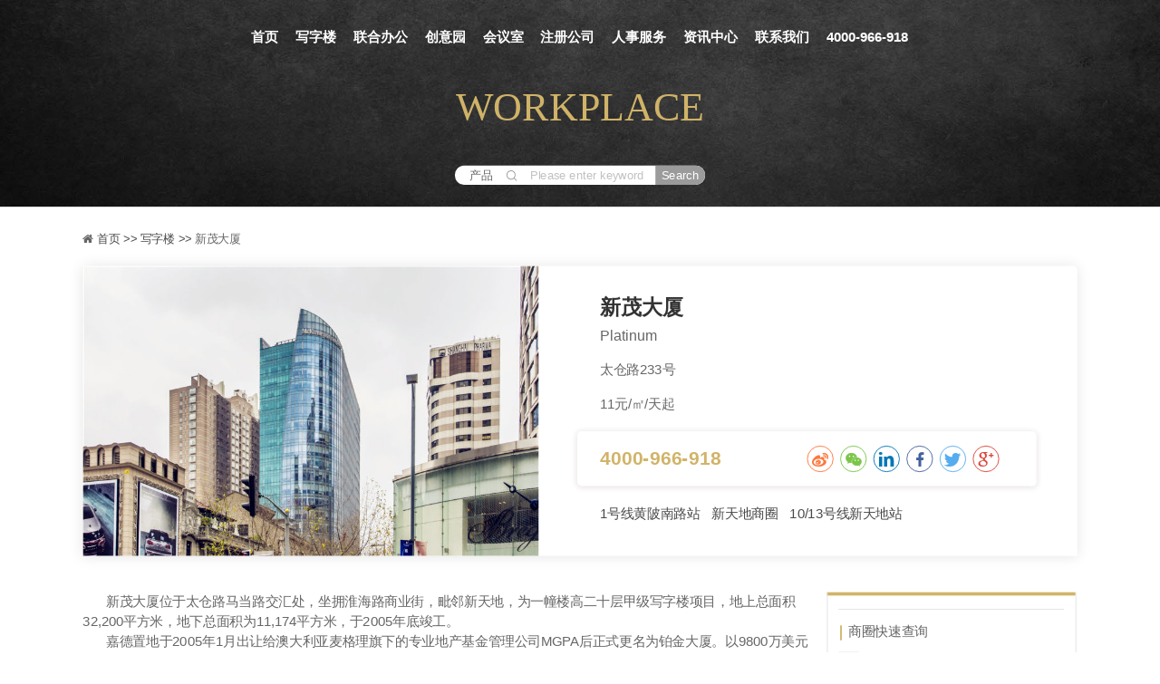

--- FILE ---
content_type: text/html
request_url: https://www.workplace.sh.cn/product-detail/Platinum
body_size: 14297
content:
<!DOCTYPE html>
<html lang="zh">
    <head>
        <meta http-equiv="Content-Type" content="text/html;charset=utf-8">
        <title>新茂大厦(Platinum)_写字楼出租/租赁/租金_Workplace</title>
        <meta name="description" content="Workplace专业提供新茂大厦(Platinum)租赁咨询服务，我们专注于新天地、淮海中路、人民广场、外滩等主流商圈高品质写字楼/办公室出租。Workplace-专注成就卓越！">
        <meta name="keywords" content="新茂大厦,新茂大厦出租,新茂大厦租赁,新茂大厦租金,Platinum">
        
        
        <meta name="viewport" content="width=device-width">
        <script>
            (function() {
                window.os = (function() {
                    var ua = navigator.userAgent;
                    var isWindowsPhone = /(?:Windows Phone)/.test(ua);
                    var isSymbian = /(?:SymbianOS)/.test(ua) || isWindowsPhone;
                    var isAndroid = /(?:Android)/.test(ua);
                    var isFireFox = /(?:Firefox)/.test(ua);
                    var isChrome = /(?:Chrome|CriOS)/.test(ua);
                    var isTablet = /(?:iPad|PlayBook)/.test(ua) || (isAndroid && !/(?:Mobile)/.test(ua)) || (isFireFox && /(?:Tablet)/.test(ua));
                    var isPhone = /(?:iPhone)/.test(ua) && !isTablet;
                    var isPc = !isPhone && !isAndroid && !isSymbian;
                    return {
                        isTablet: isTablet,
                        isPhone: isPhone,
                        isAndroid: isAndroid,
                        isPc: isPc
                    };
                })();

                if (window.os.isTablet || !window.os.isPc) {
                    var metas = document.getElementsByTagName('meta');
                    for (var j = 0; j < metas.length; j++) {
                        var meta = metas[j];
                        if (meta.name === 'viewport') {
                            meta.content = "width=1440, minimal-ui, viewport-fit=cover";
                            return;
                        }
                    }
                }
            })();
        </script>
        

        <meta http-equiv="X-UA-Compatible" content="IE=edge,chrome=1">
        <meta name="renderer" content="webkit">
        <meta name="force-rendering" content="webkit"/>
        <meta name="format-detection" content="telephone=no">
        <meta HTTP-EQUIV="pragma" CONTENT="no-cache">
        <meta HTTP-EQUIV="Cache-Control" CONTENT="no-store, must-revalidate">
        <!-- UC & QQ 强制竖屏 -->
        <meta name="screen-orientation" content="portrait">
        <meta name="x5-orientation" content="portrait">
        <meta name="apple-mobile-web-app-capable" content="yes">
        <meta name="apple-mobile-web-app-status-bar-style" content="black">

        

        <link rel="icon" type="image/x-icon" href="https://aipage-resource-gz.cdn.bcebos.com/upload/a40c0a8332afdd8/1607297090389.jpeg">
        <link rel="miphtml">


        
            <link rel="stylesheet" href="https://aipage-resource-gz.cdn.bcebos.com/static/page_659e841.css" />
    <link rel="stylesheet" href="https://aipage-resource-gz.cdn.bcebos.com/static/client_7c8cb08.css" />
    <link rel="stylesheet" href="https://aipage-resource-gz.cdn.bcebos.com/static/knowledge_fc4398e.css" />

        <link rel="stylesheet" href="/zh/static/theme-pc.css?v=1766192674486" />

        <!--自定义头部-->
        
        <meta name="baidu-site-verification" content="codeva-5j2ZPC3THv" />
        


        

        

        

        <script>
            window.aipage = window.aipage || {};
            window.aipage.env = {
                siteId: 'ae554163-17c4-4c71-ad41-4322330f6e81',
                pageId: '02d6b3b3-e7d8-41e0-b441-463e80f6881b',
                dataId: '1e393b9d-0f8b-4b69-96b4-3e2c6829adaf',
                mode: 'bos',
                deviceType: 'pc',
                language: 'zh',
                pageScroll: '{}',
                serviceUrl: 'https://aipage.bce.baidu.com' || location.origin,
                actions: {}
            };
        </script>

        <script src="https://aipage-resource-gz.cdn.bcebos.com/static/lib_bac73d8.js"></script>
        

        
        <!-- 百度统计 -->
        <script>
            var _hmt = _hmt || [];
            (function() {
                var hm = document.createElement("script");
                hm.src = "https://hm.baidu.com/hm.js?9c2516e755cd943ac5a4713f2e591872";
                var s = document.getElementsByTagName("script")[0];
                s.parentNode.insertBefore(hm, s);
            })();
        </script>
        
    </head>

    <body>
        

        

        

        <div class="preview" id="preview">
            <div id="a0f2fa40f1afdba" section-id="a0f2fa40f1afdba" data-id="a0f2fa40f1afdba" class="section uk-section uk-section-small uk-dark free" style=";height:250px;overflow:hidden;"><div class="ap-background-container uk-cover-container" style="
                    position: absolute">
                    <div class="ap-background-layer" style="background-color: undefined"></div>
                    <div class="ap-background-layer" style="
                        opacity: 1;
                        background-position: center center;
                        background-repeat: no-repeat;
                        background-size: cover;
                        background-image: url(https://aipage-resource-gz.cdn.bcebos.com/upload/a40c0a8332afdd8/1603006994369.jpeg);
                        background-attachment: auto;">
                    </div>
                </div><div class="free-content-wrap" style="max-width: 1200px; margin-left: -600px"><h3 id="ae441a7586a5559" class="text auto-center no-margin" data-id="ae441a7586a5559" uk-scrollspy="cls: uk-animation-fade; repeat: true; delay: 100" style="; left:384px;top:95px;width:430px;min-height:67px;position:absolute;height:67px;animation-duration: 2.3s;"><div style="text-align: center;"><span style="font-size: 48px; color: rgb(209, 180, 105); font-family: Georgia;">WORKPLACE</span></div></h3><div id="a90a0a1d2fad8c1" class="search-1 auto-center" data-id="a90a0a1d2fad8c1" style="left:449px;top:200px;width:302px;min-height:23px;position:absolute;height:23px"><form class="ap-search-form" data-url="/search" autocomplete="on" data-category="d0a9c64c-a00c-4074-8433-144cc107e84c,aad4c336-cb91-49a0-a469-50ffc7d1dd73,6b76efe7-8be5-468c-bfcd-c8c9699f0150">
    <div class="inner-form">
        <div class="search-box" style="display: block">
            <div class="select-text"></div>
            <ul class="search-type  hide">
                
                
                <li data-value="/product-search" data-type="101">产品</li>
                
                
                
            </ul>
        </div>
        <div class="input-field first-wrap">
            <svg class="icon" viewBox="0 0 1024 1024" version="1.1" xmlns="http://www.w3.org/2000/svg" p-id="2258" width="128" height="128"><path d="M924.31327975 877.71348306l-177.24797232-177.57248318a371.11091474 371.11091474 0 0 0 85.70338633-237.89910114C832.76869376 256.69655698 666.61900107 90.125 461.52797418 90.125 256.37204611 90.125 90.125 256.69655698 90.125 462.24189875c0 205.51289118 166.24704611 372.21425217 371.30562158 372.21425299 91.25252655 0 174.78168777-33.0027811 239.42430285-87.74780658l177.0857169 177.50758117a32.58091598 32.58091598 0 0 0 46.30773641 0 32.87297625 32.87297625 0 0 0 0-46.46999186h0.06490201z m-462.85020758-108.93838183a304.84574451 304.84574451 0 0 1-216.22175794-89.75977542 305.55966907 305.55966907 0 0 1-89.53261715-216.77342707 305.13780396 305.13780396 0 0 1 89.56506858-216.74097564 304.84574451 304.84574451 0 0 1 432.50841787 0 305.59211965 305.59211965 0 0 1 89.50016657 216.74097564 305.13780396 305.13780396 0 0 1-89.56506859 216.77342707 304.84574451 304.84574451 0 0 1-216.25420934 89.75977542z" p-id="2259"/></svg>

            <input class="search-input" type="text" name="keyword" placeholder="Please enter keyword">
        </div>

        
        <div class="input-field second-wrap">
            <button class="btn-search" type="submit">Search</button>
        </div>
        
    </div>
</form>
<script>
    $(function () {
        var $searchBox = $('#a90a0a1d2fad8c1 .search-box'),
            $searchType = $('#a90a0a1d2fad8c1 .search-type'),
            $searchText = $('#a90a0a1d2fad8c1 .select-text'),
            $inputType = $("#a90a0a1d2fad8c1 input[name='type']"),
            type = $.getUrlParam('type');

        if ($searchBox.length) {
            $searchType.css({ top: $searchBox.height() });

            $searchType.on('click', 'li', function (e) {
                e.stopPropagation();
                var value = $(this).data('type');
                var text = $(this).text();
                $inputType.val(value);
                $searchText.text(text);
                $searchType.removeClass('show');
                $(this).addClass('active').siblings().removeClass('active');
            });

            $searchText.click(function (e) {
                e.stopPropagation();
                $searchType.toggleClass('show');
            });

            var $typeItems = $searchType.find('li');

            // 条件判断：容器不可见且只有一个选项
            if (!$searchType.is(':visible') && $typeItems.length === 1) {
                var $targetItem = type ? $typeItems.filter(`[data-type="${type}"]`) : $typeItems.first();
                $targetItem.length && $targetItem.trigger('click');
            }

            $("body").on('click', function (e) {
                $searchType.removeClass('show');
            });
        }
    })
</script></div></div><div class="ap-content-container"> </div></div><div id="a6aaba112caf118" section-id="a6aaba112caf118" data-id="a6aaba112caf118" class="section uk-section uk-padding-remove-vertical uk-section-default uk-dark ap-nav-transparent navigator" uk-header uk-sticky style=";height:88px;"><div class="free-content-wrap" style="max-width: 1200px; margin-left: -600px"><div id="a0ef0a9a38aebab" class="h-menu-6 auto-center" data-id="a0ef0a9a38aebab" style="left:237px;top:11px;width:725px;min-height:60px;position:absolute;height:60px">






<ul class="menu-list ap-flex-between" uk-navbar>
    
    <li class="menu-item">
        <a href="/" target="_self">
            首页
        </a>

        
    </li>
    
    <li class="menu-item">
        <a href="/office" target="_self">
            写字楼
        </a>

        
    </li>
    
    <li class="menu-item">
        <a href="/coworking" target="_self">
            联合办公
        </a>

        
    </li>
    
    <li class="menu-item">
        <a href="/CreativePark" target="_self">
            创意园
        </a>

        
    </li>
    
    <li class="menu-item">
        <a href="/meetingroom" target="_self">
            会议室
        </a>

        
    </li>
    
    <li class="menu-item">
        <a href="/registration" target="_self">
            注册公司
        </a>

        
    </li>
    
    <li class="menu-item">
        <a href="/hrservice" target="_self">
            人事服务
        </a>

        
    </li>
    
    <li class="menu-item">
        <a href="/zx" target="_self">
            资讯中心
        </a>

        
    </li>
    
    <li class="menu-item">
        <a href="/aboutus" target="_self">
            联系我们
        </a>

        
    </li>
    
    <li class="menu-item">
        <a href="javascript:void(0)" target="_self">
            4000-966-918
        </a>

        
    </li>
    
</ul>

</div></div><div class="ap-content-container">
  


<style>
    
    #a6aaba112caf118 {
		background-color: rgba(0, 0, 0, 1); 
	}
    

    
    .viewing-page-2 #a6aaba112caf118,
    .viewing-page-3 #a6aaba112caf118,
    .viewing-page-4 #a6aaba112caf118,
    .viewing-page-5 #a6aaba112caf118,
    .viewing-page-6 #a6aaba112caf118,
    .viewing-page-7 #a6aaba112caf118,
    .viewing-page-8 #a6aaba112caf118,
    .viewing-page-9 #a6aaba112caf118,
    .viewing-page-10 #a6aaba112caf118,
    #a6aaba112caf118.uk-sticky-below {
		background-color: rgba(0, 0, 0, 1) !important; 
	}
    

    

    

    
</style>


</div></div><div id="a347aa58a7a21c3" section-id="a347aa58a7a21c3" data-id="a347aa58a7a21c3" class="section uk-section uk-padding-remove-vertical uk-section-default uk-dark detail" style=";height:1488px;overflow:hidden;"><div class="free-content-wrap" style="max-width: 1200px; margin-left: -600px"><div id="a3efea4fefa9be8" class="breadcrumb" data-id="a3efea4fefa9be8" style="left:0px;top:28px;width:837px;min-height:23px;position:absolute;height:23px">


<div class="breadcrumb-wrap">
	
    <i class="fa fa-home"></i>
    
		
        <a target="_self" href="/">
            首页 >>
        </a>
        
    
		
        <a target="_self" href="/officebuilding/OfficeBuilding">
            写字楼 >>
        </a>
        
    
		
        <span>
        新茂大厦
        </span>
        
    
</div>
</div><div id="a8520a63d2a22c8" class="box" data-id="a8520a63d2a22c8" style="left:0px;top:71px;width:1200px;min-height:350px;position:absolute;height:350px"><div class="ele-wrap normal"><div id="a8904ae10da3b65" class="box" data-id="a8904ae10da3b65" style="left:597px;top:200px;width:554px;min-height:66px;position:absolute;height:66px"><div class="ele-wrap normal"><div id="acfa5a146aac57c" class="text no-margin" data-id="acfa5a146aac57c" style="; left:27px;top:15px;width:246px;min-height:34px;position:absolute;height:34px"><div><strong><span style="color: rgb(209, 180, 105); font-size: 23px;">4000-966-918</span></strong></div></div></div></div><div id="aaafdae325afecc" class="basic-field" data-id="aaafdae325afecc" style="left:624px;top:33px;width:535px;min-height:37px;position:absolute;height:37px">
    
    <h1 class="uk-h4 detail-title">新茂大厦</h1>

    
</div><div id="a086ca744dabf95" class="basic-field" data-id="a086ca744dabf95" style="left:624px;top:71px;width:453px;min-height:28px;position:absolute;height:28px">
    
Platinum
    
</div><div id="ab3bfab09da307d" class="basic-field" data-id="ab3bfab09da307d" style="left:624px;top:155px;width:491px;min-height:32px;position:absolute;height:32px">
    
11元/㎡/天起
    
</div><div id="a0674ae754abf90" class="tag-field" data-id="a0674ae754abf90" style="left:624px;top:288px;width:509px;min-height:32px;position:absolute;height:32px">

<span style="border: none"></span>



<a class="tag-item uk-margin-small-right" href="/search?tag=1号线黄陂南路站" title="1号线黄陂南路站" target="_blank">
    1号线黄陂南路站
</a>



<a class="tag-item uk-margin-small-right" href="/search?tag=新天地商圈" title="新天地商圈" target="_blank">
    新天地商圈
</a>



<a class="tag-item uk-margin-small-right" href="/search?tag=10/13号线新天地站" title="10/13号线新天地站" target="_blank">
    10/13号线新天地站
</a>


</div><div id="a2fc1a146ea87f5" class="image" data-id="a2fc1a146ea87f5" style="left:0px;top:0px;width:550px;min-height:350px;position:absolute;height:350px">




    

        
        <div class="img-wrap lazy " style=";background-image: url(https://aipage-resource-gz.cdn.bcebos.com/sys/img/placeholder.jpg?v=2);" data-bg="url(https://aipage-resource-gz.cdn.bcebos.com/upload/a40c0a8332afdd8/1607217603952.jpeg)">
            <img src="https://aipage-resource-gz.cdn.bcebos.com/sys/img/placeholder.jpg?v=2" class="lazy" data-src="https://aipage-resource-gz.cdn.bcebos.com/upload/a40c0a8332afdd8/1607217603952.jpeg" width="100%" style="opacity: 0" alt="新茂大厦">
        </div>
        

    

</div><div id="a0467a104ea4686" class="basic-field" data-id="a0467a104ea4686" style="left:624px;top:114px;width:516px;min-height:30px;position:absolute;height:30px">
    
太仓路233号
    
</div><div id="a496ca9c07a0903" class="share" data-id="a496ca9c07a0903" style="left:870px;top:213px;width:246px;min-height:41px;position:absolute;height:41px"><div class="share-wrap" data-sites="weibo,wechat,linkedin,facebook,twitter,google" data-title="分享页面" data-description="分享页面"></div>


<script>
    $(function () {
        var $share = $('#a496ca9c07a0903'); 
        window.aipage.require.loadJs('https://aipage-resource-gz.cdn.bcebos.com/sys/lib/social-share.min.js', () => {
            try {       
                window.socialShare('#a496ca9c07a0903 .share-wrap');
                if ($share.offset().top - $(window).scrollTop() < 200) {
                    $share.addClass('top');
                }   
            }
            catch (e) {
                console.log(e);
            }
        }); 
    });
</script></div></div></div><div id="a5771aba75a305a" class="detail-field" data-id="a5771aba75a305a" style="left:0px;top:455px;width:875px;min-height:630px;position:absolute;height:630px">

<div class="inner-detail clearfix   ">
    

    
        <p><span style="font-size: 16px; font-family: Helvetica;">       新茂大厦位于太仓路马当路交汇处，坐拥淮海路商业街，毗邻新天地，为一幢楼高二十层甲级写字楼项目，地上总面积32,200平方米，地下总面积为11,174平方米，于2005年底竣工。<br>       嘉德置地于2005年1月出让给澳大利亚麦格理旗下的专业地产基金管理公司MGPA后正式更名为铂金大厦。以9800万美元的价格出让新茂大厦95%的股份，这次交易被称为海外地产基金首次收购上海的成熟物业。新茂大厦写字楼位于著名的上海新天地。项目总建筑面积为32253平方米。麦格理将新茂大厦更名为Platinum。<br><br>新茂大厦(Platinum)实景照片：</span></p><table class="ap-table-6" style="width: 100%;"><tbody><tr><td style="width: 33.3333%;"><span style="font-family: Helvetica;"><span style="font-size: 16px;"><a class="rich-img-wrap" href="https://aipage-resource-gz.cdn.bcebos.com/upload/a40c0a8332afdd8/1607217603952.jpeg"><img src="https://aipage-resource-gz.cdn.bcebos.com/upload/a40c0a8332afdd8/1607217603952.jpeg" width="800" height="600" class="fr-dib"></a></span></span></td><td style="width: 33.3333%;"><span style="font-family: Helvetica;"><span style="font-size: 16px;"><a class="rich-img-wrap" href="https://aipage-resource-gz.cdn.bcebos.com/upload/a40c0a8332afdd8/1607217606603.jpeg"><img src="https://aipage-resource-gz.cdn.bcebos.com/upload/a40c0a8332afdd8/1607217606603.jpeg" width="800" height="600" class="fr-dib"></a></span></span></td><td style="width: 33.3333%;"><span style="font-family: Helvetica;"><span style="font-size: 16px;"><a class="rich-img-wrap" href="https://aipage-resource-gz.cdn.bcebos.com/upload/a40c0a8332afdd8/1607217605238.jpeg"><img src="https://aipage-resource-gz.cdn.bcebos.com/upload/a40c0a8332afdd8/1607217605238.jpeg" width="800" height="600" class="fr-dib"></a></span></span></td></tr><tr><td style="width: 33.3333%;"><span style="font-family: Helvetica;"><span style="font-size: 16px;"><a class="rich-img-wrap" href="https://aipage-resource-gz.cdn.bcebos.com/upload/a40c0a8332afdd8/1607217608105.jpeg"><img src="https://aipage-resource-gz.cdn.bcebos.com/upload/a40c0a8332afdd8/1607217608105.jpeg" width="800" height="600" class="fr-dib"></a></span></span></td><td style="width: 33.3333%;"><span style="font-family: Helvetica;"><span style="font-size: 16px;"><a class="rich-img-wrap" href="https://aipage-resource-gz.cdn.bcebos.com/upload/a40c0a8332afdd8/1607217610651.jpeg"><img src="https://aipage-resource-gz.cdn.bcebos.com/upload/a40c0a8332afdd8/1607217610651.jpeg" width="800" height="600" class="fr-dib"></a></span></span></td><td style="width: 33.3333%;"><span style="font-family: Helvetica;"><span style="font-size: 16px;"><a class="rich-img-wrap" href="https://aipage-resource-gz.cdn.bcebos.com/upload/a40c0a8332afdd8/1607217609399.jpeg"><img src="https://aipage-resource-gz.cdn.bcebos.com/upload/a40c0a8332afdd8/1607217609399.jpeg" width="800" height="600" class="fr-dib"></a></span></span></td></tr></tbody></table><p><span style="font-size: 16px; font-family: Helvetica;"><br>新茂大厦(Platinum)参数信息<br>建筑面积： 43400m²<br>楼层： 25层<br>层高： 2.8米<br>电梯数： 迅达客梯8部，货梯2部<br>网络： 电信、联通、移动<br>物业费： 38.00 元/㎡·月<br>物业公司： 第一太平戴维斯<br>空调： 中央空调<br>空调开放时间： 周一至周五 8:30-18:30 周六9:00-12:00<br>停车位： 地上20个，地下121个<br>停车费： 1560元元/月<br>地址： 太仓路233号<br>本大厦服务式办公室： </span><a href="/product-detail/Arcc-Platinum" rel="noopener noreferrer" target="_blank"><span style="font-size: 16px; font-family: Helvetica;"><strong><span style="color: rgb(209, 180, 105);">Arcc（新茂大厦）</span></strong></span></a><span style="font-size: 16px; font-family: Helvetica;"><br>部分入驻企业： 资生堂、罗氏诊断、日本航空、奥雅纳工程咨询公司</span></p>
    
</div></div><div id="a0e0ea3990a9088" class="product" data-id="a0e0ea3990a9088" style="left:-2px;top:1148px;width:1200px;min-height:320px;position:absolute;height:320px">


















<div class="ele-product-list grid-list ap-dynamic-list uk-grid   uk-grid-small " uk-grid data-list="a0e0ea3990a9088" data-item="items">
    
    <div class="uk-width-1-4">
        <div class="uk-panel uk-position-relative product-item">
            

            <div class="product-preview">
                <a href="/product-detail/LinkSquare" target="_bank" class="img lazy uk-background-cover uk-background-norepeat" style="background-image: url(https://aipage-resource-gz.cdn.bcebos.com/sys/img/placeholder.jpg?v=2)" data-bg="url(https://aipage-resource-gz.cdn.bcebos.com/upload/a40c0a8332afdd8/1607516396377.jpeg@w_400)" data-ratio="3:4" title="领展企业广场">
                    <img class="uk-hidden lazy" src="https://aipage-resource-gz.cdn.bcebos.com/sys/img/placeholder.jpg?v=2" data-src="https://aipage-resource-gz.cdn.bcebos.com/upload/a40c0a8332afdd8/1607516396377.jpeg@w_400" alt="领展企业广场">
                </a>
            </div>

            <div class="product-info uk-text-center">
                <div class="product-info-inner">
                    

                    <div class="title max-line-1"><a>领展企业广场</a></div>

                    
                    <div class="subTitle max-line-2">Link Square</div>
                    

                    
                    <div class="abstract max-line-2">12元/㎡/天起</div>
                    

                    
                    <div class="product-buttons">
                        <a href="/product-detail/LinkSquare" target="_bank" class="uk-button uk-button-primary product-btn">
                            
                            查看详情
                        </a>
                    </div>
                    
                </div>
            </div>
        </div>
    </div>
    
    <div class="uk-width-1-4">
        <div class="uk-panel uk-position-relative product-item">
            

            <div class="product-preview">
                <a href="/product-detail/CorporateAvenue" target="_bank" class="img lazy uk-background-cover uk-background-norepeat" style="background-image: url(https://aipage-resource-gz.cdn.bcebos.com/sys/img/placeholder.jpg?v=2)" data-bg="url(https://aipage-resource-gz.cdn.bcebos.com/upload/a40c0a8332afdd8/1607215068104.jpeg@w_400)" data-ratio="3:4" title="企业天地">
                    <img class="uk-hidden lazy" src="https://aipage-resource-gz.cdn.bcebos.com/sys/img/placeholder.jpg?v=2" data-src="https://aipage-resource-gz.cdn.bcebos.com/upload/a40c0a8332afdd8/1607215068104.jpeg@w_400" alt="企业天地">
                </a>
            </div>

            <div class="product-info uk-text-center">
                <div class="product-info-inner">
                    

                    <div class="title max-line-1"><a>企业天地</a></div>

                    
                    <div class="subTitle max-line-2">Corporate Avenue</div>
                    

                    
                    <div class="abstract max-line-2">12元/㎡/天起</div>
                    

                    
                    <div class="product-buttons">
                        <a href="/product-detail/CorporateAvenue" target="_bank" class="uk-button uk-button-primary product-btn">
                            
                            查看详情
                        </a>
                    </div>
                    
                </div>
            </div>
        </div>
    </div>
    
    <div class="uk-width-1-4">
        <div class="uk-panel uk-position-relative product-item">
            

            <div class="product-preview">
                <a href="/product-detail/TheRoof" target="_bank" class="img lazy uk-background-cover uk-background-norepeat" style="background-image: url(https://aipage-resource-gz.cdn.bcebos.com/sys/img/placeholder.jpg?v=2)" data-bg="url(https://aipage-resource-gz.cdn.bcebos.com/upload/a40c0a8332afdd8/1607211435643.jpeg@w_400)" data-ratio="3:4" title="恒基旭辉天地">
                    <img class="uk-hidden lazy" src="https://aipage-resource-gz.cdn.bcebos.com/sys/img/placeholder.jpg?v=2" data-src="https://aipage-resource-gz.cdn.bcebos.com/upload/a40c0a8332afdd8/1607211435643.jpeg@w_400" alt="恒基旭辉天地">
                </a>
            </div>

            <div class="product-info uk-text-center">
                <div class="product-info-inner">
                    

                    <div class="title max-line-1"><a>恒基旭辉天地</a></div>

                    
                    <div class="subTitle max-line-2">The Roof</div>
                    

                    
                    <div class="abstract max-line-2">10元/㎡/天起</div>
                    

                    
                    <div class="product-buttons">
                        <a href="/product-detail/TheRoof" target="_bank" class="uk-button uk-button-primary product-btn">
                            
                            查看详情
                        </a>
                    </div>
                    
                </div>
            </div>
        </div>
    </div>
    
    <div class="uk-width-1-4">
        <div class="uk-panel uk-position-relative product-item">
            

            <div class="product-preview">
                <a href="/product-detail/SOHOFuxing" target="_bank" class="img lazy uk-background-cover uk-background-norepeat" style="background-image: url(https://aipage-resource-gz.cdn.bcebos.com/sys/img/placeholder.jpg?v=2)" data-bg="url(https://aipage-resource-gz.cdn.bcebos.com/upload/a40c0a8332afdd8/1607210603640.jpeg@w_400)" data-ratio="3:4" title="SOHO复兴广场">
                    <img class="uk-hidden lazy" src="https://aipage-resource-gz.cdn.bcebos.com/sys/img/placeholder.jpg?v=2" data-src="https://aipage-resource-gz.cdn.bcebos.com/upload/a40c0a8332afdd8/1607210603640.jpeg@w_400" alt="SOHO复兴广场">
                </a>
            </div>

            <div class="product-info uk-text-center">
                <div class="product-info-inner">
                    

                    <div class="title max-line-1"><a>SOHO复兴广场</a></div>

                    
                    <div class="subTitle max-line-2">SOHO Fuxing</div>
                    

                    
                    <div class="abstract max-line-2">7元/㎡/天起</div>
                    

                    
                    <div class="product-buttons">
                        <a href="/product-detail/SOHOFuxing" target="_bank" class="uk-button uk-button-primary product-btn">
                            
                            查看详情
                        </a>
                    </div>
                    
                </div>
            </div>
        </div>
    </div>
    
</div>


</div><div id="ac831a5f1ea4d21" class="line" data-id="ac831a5f1ea4d21" style="left:898px;top:455px;width:300px;min-height:20px;position:absolute;height:20px">




<div class="line line-h" style="border-color: #d1b469; border-width: 4px;  
border-top-style: solid; "></div></div><div id="a0013a2beba35e0" class="line" data-id="a0013a2beba35e0" style="left:898px;top:911px;width:300px;min-height:20px;position:absolute;height:20px">




<div class="line line-h" style="border-color: #d1b469; border-width: 4px;  
border-top-style: solid; "></div></div><div id="a330ba92feacf64" class="line" data-id="a330ba92feacf64" style="left:898px;top:1005px;width:300px;min-height:20px;position:absolute;height:20px">




<div class="line line-h" style="border-color: #d1b469; border-width: 4px;  
border-top-style: solid; "></div></div><div id="ac4a3a33afac5b6" class="line" data-id="ac4a3a33afac5b6" style="left:888px;top:465px;width:20px;min-height:438px;position:absolute;height:438px">




<div class="line line-v" style="border-color: #e2e2e2; border-width: 1px;  
border-left-style: solid; "></div></div><div id="afd21a2043ae32e" class="line" data-id="afd21a2043ae32e" style="left:888px;top:924px;width:20px;min-height:60px;position:absolute;height:60px">




<div class="line line-v" style="border-color: #e2e2e2; border-width: 1px;  
border-left-style: solid; "></div></div><div id="ab088aed34ae286" class="line" data-id="ab088aed34ae286" style="left:888px;top:1018px;width:20px;min-height:60px;position:absolute;height:60px">




<div class="line line-v" style="border-color: #e2e2e2; border-width: 1px;  
border-left-style: solid; "></div></div><div id="a04e0a9d84a5308" class="line" data-id="a04e0a9d84a5308" style="left:1188px;top:1018px;width:20px;min-height:60px;position:absolute;height:60px">




<div class="line line-v" style="border-color: #e2e2e2; border-width: 1px;  
border-left-style: solid; "></div></div><div id="aea5aa1817a2130" class="line" data-id="aea5aa1817a2130" style="left:1188px;top:924px;width:20px;min-height:60px;position:absolute;height:60px">




<div class="line line-v" style="border-color: #e2e2e2; border-width: 1px;  
border-left-style: solid; "></div></div><div id="ac4b9a46faaf4a9" class="line" data-id="ac4b9a46faaf4a9" style="left:1188px;top:465px;width:20px;min-height:438px;position:absolute;height:438px">




<div class="line line-v" style="border-color: #e2e2e2; border-width: 1px;  
border-left-style: solid; "></div></div><div id="a27eba900da2060" class="line" data-id="a27eba900da2060" style="left:912px;top:475px;width:272px;min-height:20px;position:absolute;height:20px">




<div class="line line-h" style="border-color: #e2e2e2; border-width: 1px;  
border-top-style: solid; "></div></div><div id="a666aa7fa1a35cf" class="line" data-id="a666aa7fa1a35cf" style="left:898px;top:893px;width:300px;min-height:20px;position:absolute;height:20px">




<div class="line line-h" style="border-color: #e2e2e2; border-width: 1px;  
border-top-style: solid; "></div></div><div id="a1a0ba8d4aa0fa3" class="line" data-id="a1a0ba8d4aa0fa3" style="left:898px;top:974px;width:300px;min-height:20px;position:absolute;height:20px">




<div class="line line-h" style="border-color: #e2e2e2; border-width: 1px;  
border-top-style: solid; "></div></div><div id="a7634a1f10a82c6" class="line" data-id="a7634a1f10a82c6" style="left:898px;top:1068px;width:300px;min-height:20px;position:absolute;height:20px">




<div class="line line-h" style="border-color: #e2e2e2; border-width: 1px;  
border-top-style: solid; "></div></div><div id="a2ff8a643bac25b" class="line" data-id="a2ff8a643bac25b" style="left:912px;top:527px;width:25px;min-height:20px;position:absolute;height:20px">




<div class="line line-h" style="border-color: #e2e2e2; border-width: 1px;  
border-top-style: solid; "></div></div><div id="af0a7a3922ac36c" class="text no-margin" data-id="af0a7a3922ac36c" style="; left:924px;top:501px;width:111px;min-height:24px;position:absolute;height:24px"><div><span style="font-size: 16px;">商圈快速查询</span></div></div><div id="a7edbae8b9ab0dc" class="text no-margin" data-id="a7edbae8b9ab0dc" style="; left:912px;top:551px;width:47px;min-height:24px;position:absolute;height:24px"><div><span style="font-size: 16px;">浦东</span></div></div><div id="ad489aef17ac2df" class="text no-margin" data-id="ad489aef17ac2df" style="; left:912px;top:582px;width:47px;min-height:24px;position:absolute;height:24px"><div><span style="font-size: 16px;">黄浦</span></div></div><div id="abf01a27c3a9175" class="text no-margin" data-id="abf01a27c3a9175" style="; left:912px;top:644px;width:47px;min-height:24px;position:absolute;height:24px"><div><span style="font-size: 16px;">静安</span></div></div><div id="a9d59a4e30a2616" class="text no-margin" data-id="a9d59a4e30a2616" style="; left:912px;top:706px;width:47px;min-height:24px;position:absolute;height:24px"><div><span style="font-size: 16px;">徐汇</span></div></div><div id="a4453ac642a16ae" class="text no-margin" data-id="a4453ac642a16ae" style="; left:912px;top:737px;width:47px;min-height:24px;position:absolute;height:24px"><div><span style="font-size: 16px;">长宁</span></div></div><div id="a7fefa1b09a9e28" class="text no-margin" data-id="a7fefa1b09a9e28" style="; left:912px;top:768px;width:47px;min-height:24px;position:absolute;height:24px"><div><span style="font-size: 16px;">虹口</span></div></div><div id="aa3d5ad354a26bf" class="text no-margin" data-id="aa3d5ad354a26bf" style="; left:912px;top:799px;width:47px;min-height:24px;position:absolute;height:24px"><div><span style="font-size: 16px;">杨浦</span></div></div><div id="aca37af74ca95b4" class="text no-margin" data-id="aca37af74ca95b4" style="; left:912px;top:830px;width:47px;min-height:24px;position:absolute;height:24px"><div><span style="font-size: 16px;">普陀</span></div></div><div id="a6f21ae87ba4472" class="text no-margin" data-id="a6f21ae87ba4472" style="; left:912px;top:861px;width:47px;min-height:24px;position:absolute;height:24px"><div><span style="font-size: 16px;">闵行</span></div></div><div id="a0ab4a9387ab6a3" class="line" data-id="a0ab4a9387ab6a3" style="left:904px;top:505px;width:20px;min-height:18px;position:absolute;height:18px">




<div class="line line-v" style="border-color: #d1b469; border-width: 2px;  
border-left-style: solid; "></div></div><div id="a4695a417faf7d9" class="link nowrap" data-id="a4695a417faf7d9" style="left:960px;top:551px;width:70px;min-height:24px;position:absolute;height:24px"><a href="/Lujiazui" target="_blank">陆家嘴</a></div><div id="ae3c5ac1cfac75b" class="link nowrap" data-id="ae3c5ac1cfac75b" style="left:960px;top:582px;width:70px;min-height:24px;position:absolute;height:24px"><a href="/PeopleSquare" target="_blank">人民广场</a></div><div id="a5183a9687a20c8" class="link nowrap" data-id="a5183a9687a20c8" style="left:960px;top:613px;width:70px;min-height:24px;position:absolute;height:24px"><a href="/XinTianDi" target="_blank">新天地</a></div><div id="a7fa5a2773ab31e" class="link nowrap" data-id="a7fa5a2773ab31e" style="left:960px;top:644px;width:70px;min-height:24px;position:absolute;height:24px"><a href="/JinganTemple" target="_blank">静安寺</a></div><div id="ad3b9a26b0a0c36" class="link nowrap" data-id="ad3b9a26b0a0c36" style="left:960px;top:706px;width:70px;min-height:24px;position:absolute;height:24px"><a href="/XuJiaHui" target="_blank">徐家汇</a></div><div id="ac26fa0598a6d9d" class="link nowrap" data-id="ac26fa0598a6d9d" style="left:960px;top:737px;width:70px;min-height:24px;position:absolute;height:24px"><a href="/HongqiaoGubei" target="_blank">虹桥古北</a></div><div id="a71ada091ca94ec" class="link nowrap" data-id="a71ada091ca94ec" style="left:960px;top:768px;width:70px;min-height:24px;position:absolute;height:24px"><a href="/NorthTheBund" target="_blank">北外滩</a></div><div id="a1d0da636baa290" class="link nowrap" data-id="a1d0da636baa290" style="left:960px;top:799px;width:70px;min-height:24px;position:absolute;height:24px"><a href="/WuJiaoChang" target="_blank">五角场</a></div><div id="af833a2d92a0377" class="link nowrap" data-id="af833a2d92a0377" style="left:960px;top:830px;width:70px;min-height:24px;position:absolute;height:24px"><a href="/Caoyang" target="_blank">曹阳</a></div><div id="aeaf5a32fca5d4d" class="link nowrap" data-id="aeaf5a32fca5d4d" style="left:960px;top:861px;width:70px;min-height:24px;position:absolute;height:24px"><a href="/GreatHongqiao" target="_blank">大虹桥</a></div><div id="a74f2af094ac372" class="link nowrap" data-id="a74f2af094ac372" style="left:1040px;top:830px;width:70px;min-height:24px;position:absolute;height:24px"><a href="/ChangshouRd" target="_blank">长寿路</a></div><div id="a037daf4f9a56ad" class="link nowrap" data-id="a037daf4f9a56ad" style="left:1040px;top:737px;width:70px;min-height:24px;position:absolute;height:24px"><a href="/ZhongshanPark" target="_blank">中山公园</a></div><div id="a85dcacfb4a40da" class="link nowrap" data-id="a85dcacfb4a40da" style="left:1123px;top:737px;width:70px;min-height:24px;position:absolute;height:24px"><a href="/JiangsuRoad" target="_blank">江苏路</a></div><div id="a7438a6129ae803" class="link nowrap" data-id="a7438a6129ae803" style="left:1123px;top:706px;width:70px;min-height:24px;position:absolute;height:24px"><a href="/Wantiguan" target="_blank">万体馆</a></div><div id="a35b7a6ea9aad68" class="link nowrap" data-id="a35b7a6ea9aad68" style="left:1040px;top:706px;width:70px;min-height:24px;position:absolute;height:24px"><a href="/XuhuiRiverside" target="_blank">徐汇滨江</a></div><div id="a44afaad28aa158" class="link nowrap" data-id="a44afaad28aa158" style="left:960px;top:675px;width:70px;min-height:24px;position:absolute;height:24px"><a href="/JinganTemple" target="_blank">上海火车站</a></div><div id="a4e2ca6b4ca0d9d" class="link nowrap" data-id="a4e2ca6b4ca0d9d" style="left:1040px;top:644px;width:70px;min-height:24px;position:absolute;height:24px"><a href="/WestNanjingRd" target="_blank">南京西路</a></div><div id="ac1c7ac162ab877" class="link nowrap" data-id="ac1c7ac162ab877" style="left:1123px;top:644px;width:70px;min-height:24px;position:absolute;height:24px"><a href="javascript:void(0)" target="_blank">曹家渡</a></div><div id="a6e93af5f3a7685" class="link nowrap" data-id="a6e93af5f3a7685" style="left:1123px;top:582px;width:70px;min-height:24px;position:absolute;height:24px"><a href="/MiddleHuaihaiRd" target="_blank">淮海中路</a></div><div id="a2e0fa6cc2a164d" class="link nowrap" data-id="a2e0fa6cc2a164d" style="left:1040px;top:582px;width:70px;min-height:24px;position:absolute;height:24px"><a href="/Bund" target="_blank">外滩</a></div><div id="a49a8a18cca237d" class="link nowrap" data-id="a49a8a18cca237d" style="left:1040px;top:551px;width:70px;min-height:24px;position:absolute;height:24px"><a href="/CenturyAvenue" target="_blank">世纪大道</a></div><div id="a0ebdacd76af458" class="link nowrap" data-id="a0ebdacd76af458" style="left:1123px;top:551px;width:70px;min-height:24px;position:absolute;height:24px"><a href="/ExpoRiverside" target="_blank">世博滨江</a></div><div id="ab088a4b6fa2e95" class="nav-field" data-id="ab088a4b6fa2e95" style="left:911px;top:1038px;width:284px;min-height:32px;position:absolute;height:32px">
下一页: 
<a href="/product-detail/ChenghuiMansion" title="城汇大厦">城汇大厦</a>
</div><div id="a1935adfe8a4696" class="nav-field" data-id="a1935adfe8a4696" style="left:911px;top:944px;width:280px;min-height:32px;position:absolute;height:32px">
上一页: 
<a href="/product-detail/LinkSquare" title="领展企业广场">领展企业广场</a>
</div></div><div class="ap-content-container"></div></div><div id="a33adacfc9a83cf" section-id="a33adacfc9a83cf" data-id="a33adacfc9a83cf" class="section uk-section uk-padding-remove-vertical uk-dark footer" style=";height:414px;overflow:hidden;background: rgba(0,0,0,1);">
                        <div class="ap-background-container uk-cover-container" style="background: rgba(0,0,0,1)">
                            
                        </div>
                    <div class="free-content-wrap" style="max-width: 1200px; margin-left: -600px"><div id="a47b6aad93a85d0" class="links" data-id="a47b6aad93a85d0" style="left:136px;top:240px;width:847px;min-height:63px;position:absolute;height:63px"><div class="horizontal-links">
    
    <a href="http://www.021lingqi.com" target="_blank">上海办公室设计</a>
    
    <a href="https://cp-yifanyi.com" target="_blank">易翻译下载官网</a>
    
    <a href="https://pz-kuailian.com" target="_blank">快连</a>
    
    <a href="https://web-yifanyu.com.cn/" target="_blank">易翻译官网</a>
    
    <a href="https://signal-gov.com.cn" target="_blank">signal</a>
    
    <a href="https://w-kuailian.com.cn" target="_blank">快连官网</a>
    
    <a href="https://web-quickq.com.cn" target="_blank">quickq</a>
    
    <a href="https://web-potato.com.cn" target="_blank">potato</a>
    
    <a href="https://t-telegram.com.cn" target="_blank">telegram官网</a>
    
    <a href="https://kuailianipp.com.cn" target="_blank">快连电脑版</a>
    
    <a href="https://gg-signal.com.cn" target="_blank">signal</a>
    
    <a href="https://kuailianipp.com.cn" target="_blank">快连</a>
    
    <a href="https://zh-tg.com.cn" target="_blank">TG官网</a>
    
    <a href="https://web-2345.com.cn" target="_blank">看图王</a>
    
    <a href="https://web-safew.com.cn" target="_blank">safew</a>
    
    <a href="https://kuanlianr.com.cn" target="_blank">快连官网</a>
    
    <a href="https://whe-telegram.com.cn" target="_blank">TG下载</a>
    
    <a href="https://safew-safewapp.com.cn" target="_blank">safe官网</a>
    
    <a href="https://kuailiankuailan.com.cn" target="_blank">快连</a>
    
    <a href="https://ig-telegram.com.cn" target="_blank">telegram官网</a>
    
    <a href="https://kuailian-bin.com.cn" target="_blank">快连官网</a>
    
    <a href="https://www.pz-helloworld.com" target="_blank">hello world官网</a>
    
    <a href="https://www.line-mi.com" target="_blank">LINE</a>
    
    <a href="https://zh-safew-web.com.cn" target="_blank">safew</a>
    
    <a href="https://www-telegram.com.cn" target="_blank">telegram官网</a>
    
</div></div><div id="a78d1ad6bca07fb" class="text no-margin" data-id="a78d1ad6bca07fb" style="; left:48px;top:27px;width:200px;min-height:43px;position:absolute;height:43px"><div><span style="font-size: 28px;"><span style="font-family: Georgia; color: rgb(209, 180, 105);"><a href="/" rel="noopener" target="_blank">WorkP</a>lace</span></span></div></div><div id="ae082a80f5abacf" class="link" data-id="ae082a80f5abacf" style="left:54px;top:92px;width:71px;min-height:23px;position:absolute;height:23px"><a href="{"type":"NONE"}" target="_self">关于我们</a></div><div id="aa6cba480ca77f8" class="link" data-id="aa6cba480ca77f8" style="left:54px;top:335px;width:151px;min-height:24px;position:absolute;height:24px"><a href="https://beian.miit.gov.cn" rel="nofollow" target="_blank">沪ICP备18025346号-5</a></div><div id="acbf3a9baea5f7c" class="line" data-id="acbf3a9baea5f7c" style="left:54px;top:103px;width:855px;min-height:20px;position:absolute;height:20px">




<div class="line line-h" style="border-color: #d1b469; border-width: 1px;  
border-top-style: solid; "></div></div><div id="aac5ea8292affc2" class="text no-margin" data-id="aac5ea8292affc2" style="; left:54px;top:126px;width:70px;min-height:21px;position:absolute;height:21px"><div><span style="color: rgb(255, 255, 255);">快速导航</span></div></div><div id="acb7ba2cf9a8bac" class="text no-margin" data-id="acb7ba2cf9a8bac" style="; left:54px;top:240px;width:71px;min-height:21px;position:absolute;height:21px"><div><span style="color: rgb(255, 255, 255);">友情链接</span></div></div><div id="a22c8aaf8fa0a3f" class="text no-margin" data-id="a22c8aaf8fa0a3f" style="; left:209px;top:335px;width:438px;min-height:21px;position:absolute;height:21px"><div style="text-shadow: none;"><span style="font-size: 14px; color: rgb(146, 145, 145);">©2016-2022  上海毕黎斯房地产经纪事务所（有限合伙）版权所有</span></div></div><div id="ab982aaeb4ae6d6" class="text no-margin" data-id="ab982aaeb4ae6d6" style="; left:984px;top:39px;width:148px;min-height:31px;position:absolute;height:31px"><div><span style="color: rgb(255, 255, 252); font-size: 21px;">4000-966-918</span></div></div><div id="afc50af2d4ab19c" class="text no-margin" data-id="afc50af2d4ab19c" style="; left:951px;top:77px;width:203px;min-height:27px;position:absolute;height:27px"><div style="text-align: center;"><span style="color: rgb(255, 255, 252); font-size: 18px;">www.workplace.sh.cn</span></div></div><div id="ac81eae5cdad07e" class="text no-margin" data-id="ac81eae5cdad07e" style="; left:951px;top:232px;width:203px;min-height:27px;position:absolute;height:27px"><div style="text-align: center;"><span style="color: rgb(255, 255, 252); font-size: 18px;">service manager</span></div></div><div id="ab813a1f9caa09c" class="image" data-id="ab813a1f9caa09c" style="left:1000px;top:121px;width:100px;min-height:100px;position:absolute;height:100px">




    

        
        <div class="img-wrap " style=";background-image: url(https://aipage-resource-gz.cdn.bcebos.com/upload/a40c0a8332afdd8/1623821300117.jpeg);">
            <img src="https://aipage-resource-gz.cdn.bcebos.com/upload/a40c0a8332afdd8/1623821300117.jpeg" width="100%" style="opacity: 0" alt="service manager">
        </div>
        

    

</div><div id="a88e9a0738a93a4" class="link" data-id="a88e9a0738a93a4" style="left:137px;top:126px;width:73px;min-height:21px;position:absolute;height:21px"><a href="/office" target="_blank">写字楼出租</a></div><div id="adadca8c6da601b" class="link" data-id="adadca8c6da601b" style="left:334px;top:126px;width:88px;min-height:21px;position:absolute;height:21px"><a href="/JinganTemple" target="_blank">静安寺写字楼</a></div><div id="ae7b4a4d75a970c" class="link" data-id="ae7b4a4d75a970c" style="left:431px;top:128px;width:101px;min-height:21px;position:absolute;height:21px"><a href="/WestNanjingRd" target="_blank">南京西路写字楼</a></div><div id="a3692af548ad34a" class="link" data-id="a3692af548ad34a" style="left:547px;top:128px;width:101px;min-height:21px;position:absolute;height:21px"><a href="/MiddleHuaihaiRd" target="_blank">淮海中路写字楼</a></div><div id="ae1eda3209a60ca" class="link" data-id="ae1eda3209a60ca" style="left:665px;top:128px;width:88px;min-height:21px;position:absolute;height:21px"><a href="/XinTianDi" target="_blank">新天地写字楼</a></div><div id="a7a14aab39aa4ee" class="link" data-id="a7a14aab39aa4ee" style="left:771px;top:128px;width:88px;min-height:21px;position:absolute;height:21px"><a href="/XuJiaHui" target="_blank">徐家汇写字楼</a></div><div id="a3013ab9b5abf84" class="link" data-id="a3013ab9b5abf84" style="left:136px;top:156px;width:88px;min-height:21px;position:absolute;height:21px"><a href="/Lujiazui" target="_blank">陆家嘴写字楼</a></div><div id="a2a14a11aea9e6c" class="link" data-id="a2a14a11aea9e6c" style="left:136px;top:184px;width:121px;min-height:21px;position:absolute;height:21px"><a href="/GreatHongqiao" target="_blank">虹桥商务区写字楼</a></div><div id="ace14a591da8e2a" class="link" data-id="ace14a591da8e2a" style="left:239px;top:156px;width:108px;min-height:21px;position:absolute;height:21px"><a href="/CenturyAvenue" target="_blank">世纪大道写字楼</a></div><div id="ae1f9a22c2a086b" class="link" data-id="ae1f9a22c2a086b" style="left:266px;top:184px;width:94px;min-height:21px;position:absolute;height:21px"><a href="/NorthTheBund" target="_blank">北外滩写字楼</a></div><div id="adc62a10a6a5ee6" class="link" data-id="adc62a10a6a5ee6" style="left:368px;top:184px;width:94px;min-height:21px;position:absolute;height:21px"><a href="/WuJiaoChang" target="_blank">五角场写字楼</a></div><div id="acbb7ac33ca575c" class="link" data-id="acbb7ac33ca575c" style="left:470px;top:184px;width:106px;min-height:21px;position:absolute;height:21px"><a href="/ZhongshanPark" target="_blank">中山公园写字楼</a></div><div id="ac499a8e98a1a18" class="link" data-id="ac499a8e98a1a18" style="left:587px;top:184px;width:94px;min-height:21px;position:absolute;height:21px"><a href="/JiangsuRoad" target="_blank">江苏路写字楼</a></div><div id="ad3d1ab514a758f" class="link" data-id="ad3d1ab514a758f" style="left:696px;top:184px;width:102px;min-height:21px;position:absolute;height:21px"><a href="/Caoyang" target="_blank">金沙江路写字楼</a></div><div id="a7040a157ea2d2b" class="link" data-id="a7040a157ea2d2b" style="left:136px;top:212px;width:102px;min-height:21px;position:absolute;height:21px"><a href="/ChangshouRd" target="_blank">长寿路路写字楼</a></div><div id="a7c46a3bc0ad229" class="link" data-id="a7c46a3bc0ad229" style="left:355px;top:156px;width:110px;min-height:21px;position:absolute;height:21px"><a href="/ExpoRiverside" target="_blank">世博滨江写字楼</a></div><div id="a63a9ac64caf233" class="link" data-id="a63a9ac64caf233" style="left:470px;top:156px;width:107px;min-height:21px;position:absolute;height:21px"><a href="/XuhuiRiverside" target="_blank">徐汇滨江写字楼</a></div><div id="a84a0a0a97a1ccd" class="link" data-id="a84a0a0a97a1ccd" style="left:585px;top:156px;width:107px;min-height:21px;position:absolute;height:21px"><a href="/PeopleSquare" target="_blank">人民广场写字楼</a></div><div id="a2b0fa2c65a0902" class="link" data-id="a2b0fa2c65a0902" style="left:701px;top:156px;width:81px;min-height:21px;position:absolute;height:21px"><a href="/Bund" target="_blank">外滩写字楼</a></div><div id="a00fba1948aecbe" class="link" data-id="a00fba1948aecbe" style="left:788px;top:156px;width:110px;min-height:21px;position:absolute;height:21px"><a href="/HongqiaoGubei" target="_blank">虹桥古北写字楼</a></div><div id="a8232a7b29af3f2" class="link" data-id="a8232a7b29af3f2" style="left:232px;top:126px;width:88px;min-height:21px;position:absolute;height:21px"><a href="/coworking" target="_blank">联合办公出租</a></div><div id="af860a399ba5935" class="link" data-id="af860a399ba5935" style="left:261px;top:212px;width:78px;min-height:21px;position:absolute;height:21px"><a href="/meetingroom" target="_blank">会议室租赁</a></div><div id="ac4e4a44b4a7d35" class="link" data-id="ac4e4a44b4a7d35" style="left:354px;top:212px;width:78px;min-height:21px;position:absolute;height:21px"><a href="/temporaryoffice" target="_blank">日租办公室</a></div><div id="aff95ae050abdb5" class="link" data-id="aff95ae050abdb5" style="left:669px;top:335px;width:199px;min-height:24px;position:absolute;height:24px"><a href="https://beian.mps.gov.cn/" rel="nofollow" target="_blank"> 沪公网安备31010702008222号</a></div><div id="a6af5ad1ccaf299" class="image" data-id="a6af5ad1ccaf299" style="left:647px;top:336px;width:17px;min-height:20px;position:absolute;height:20px">




    

        
        <div class="img-wrap " style=";background-image: url(https://aipage-resource-gz.cdn.bcebos.com/upload/a40c0a8332afdd8/1722216039881.png);">
            <img src="https://aipage-resource-gz.cdn.bcebos.com/upload/a40c0a8332afdd8/1722216039881.png" width="100%" style="opacity: 0" alt>
        </div>
        

    

</div></div><div class="ap-content-container"></div></div>
                    <div class="section uk-text-center section-icp uk-section-muted">
                        
                        <a class="uk-margin-small-right" target="_blank" ref="nofollow" href="https://beian.miit.gov.cn">
                            沪ICP备18025346号-5
                        </a>
                    
                        
                        <img src="https://aipage-resource-gz.cdn.bcebos.com/sys/img/icons/gongan.png" >
                        <a target="_blank" ref="nofollow"
                        href="http://www.beian.gov.cn/portal/registerSystemInfo?recordcode=31010702008222">
                            沪公网安备31010702008222号
                        </a>
                    </div>
                

            
        </div>

        

        

        <script src="https://aipage-resource-gz.cdn.bcebos.com/static/page_7916e69.js"></script>
<script src="https://aipage-resource-gz.cdn.bcebos.com/static/client_e6c7b02.js"></script>
        
        

        
        <!-- 搜索资源主动推送 -->
        <script>
            (function(){
                var bp = document.createElement('script');
                var curProtocol = window.location.protocol.split(':')[0];
                if (curProtocol === 'https'){
                    bp.src = 'https://zz.bdstatic.com/linksubmit/push.js';
                }
                else{
                    bp.src = 'http://push.zhanzhang.baidu.com/push.js';
                }
                var s = document.getElementsByTagName("script")[0];
                s.parentNode.insertBefore(bp, s);
            })();
        </script>
        


        
        <script>
            (function() {
                function setSize() {
                    var clientWidth = window.innerWidth;
                    var contentWidth = parseInt('1200', 10) + 200;
                    var screenWidth = window.screen.width;
                    if (window.os && window.os.isPc && clientWidth > 700) {
                        if (clientWidth < contentWidth) {
                            if ($('#preview .navigator div[uk-sticky]').length || $('#preview .navigator:eq(0)[uk-sticky]').length) {
                                $('#preview .section.navigator').prependTo($('body'));
                            }
                            if ($('#preview .site-toolbar').length) {
                                $('#preview .site-toolbar').appendTo($('body'));
                            }
                            if ($('#preview .light-box').length) {
                                $('#preview .light-box').appendTo($('body'));
                            }
                            var scale = clientWidth / contentWidth ;
                            $('#preview').css({
                                transform: 'scale(' + scale  +  ')',
                                transformOrigin: 'left top',
                                width: contentWidth + 'px'
                            });
                            $('body').css({
                                height: ($('#preview').outerHeight() * scale + $('#preview').offset().top) + 'px',
                                overflow: 'hidden'
                            });
                        }
                        else {
                            $('#preview').css({
                                transform: 'none',
                                transformOrigin: 'left top',
                                width: '100%'
                            });
                            $('body').css({
                                height: 'auto',
                                overflow: 'auto'
                            });
                        }
                    }
                }

                var pageScroll = 0;
                try {
                    var option = window.aipage.env.pageScroll || {};
                    if (typeof option === 'string') {
                        option = JSON.parse(option);
                    }
                    pageScroll = +option.enable;
                }
                catch (e) {}
                if (pageScroll !== 1) {
                    window.setSize = setSize;
                    setSize();
                    window.addEventListener("resize", setSize);
                }
            })();
        </script>
        


        
        <!--统计接入-->
        <script>
            (function(i,s,o,g,r,a,m){i['AIPageStat']=r;i[r]=i[r]||function(){
            (i[r].q=i[r].q||[]).unshift(arguments)},i[r].l=1*new Date();a=s.createElement(o),
            m=s.getElementsByTagName(o)[0];a.async=1;a.src=g;m.parentNode.insertBefore(a,m)
            })(window,document,'script','https://aps.baidubce.com/aps.js','aps');

            aps('create', 'ae554163-17c4-4c71-ad41-4322330f6e81');
            aps('send', 'pageview');
        </script>
        

        

        


        
        <script>
            $(function () {
                $(document).bind("contextmenu", function(){return false;});
                $(document).bind("selectstart", function(){return false;});
            });
        </script>
        

        <!--自定义尾部-->
        
        <meta name="shenma-site-verification" content="86463a7756c643cae1e462992858c710_1624365029">
        


            </body>
</html>
